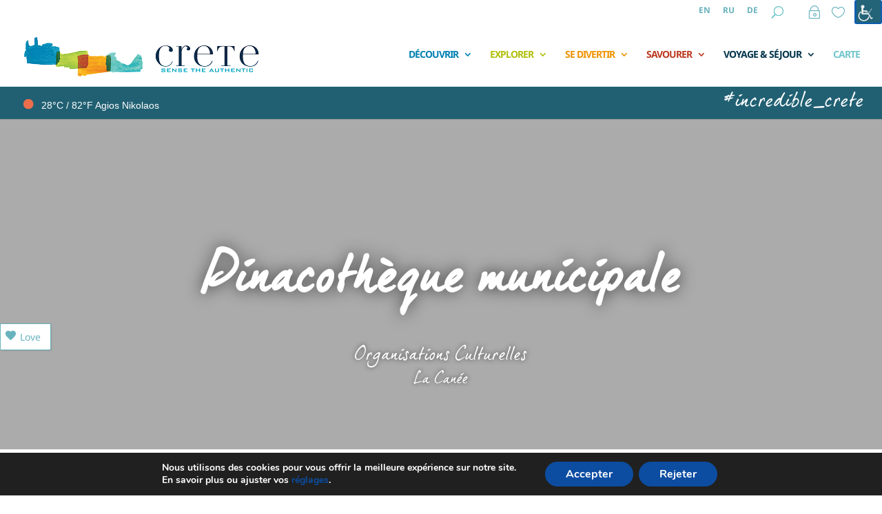

--- FILE ---
content_type: text/css
request_url: https://www.incrediblecrete.gr/wp-content/plugins/frontend-gallery-slider-for-advanced-custom-field/assets/css/fagsfacf-public-css.css?ver=1.4
body_size: 347
content:
.fagsfacf-gallery-slider{visibility: hidden; opacity:0;  transition:opacity 0.5s linear;  }
.fagsfacf-gallery-slider.slick-initialized { visibility: visible; opacity:1; }

.fagsfacf-gallery-carousel{visibility: hidden; opacity:0;  transition:opacity 0.5s linear;  }
.fagsfacf-gallery-carousel.slick-initialized { visibility: visible; opacity:1; }

.fagsfacf-gallery-slider button.slick-arrow, .fagsfacf-gallery-carousel button.slick-arrow { width:15px; cursor:pointer !important; height:26px; position:absolute; z-index:9; text-indent:-99999px;border:0px !important;padding:20px 15px !important; text-align:center; margin:0px !important; border-radius:0px !important}
.fagsfacf-gallery-slider button.slick-next, 
.fagsfacf-gallery-slider button.slick-next:hover,  
.fagsfacf-gallery-slider button.slick-next:focus,
.fagsfacf-gallery-carousel  button.slick-next, 
.fagsfacf-gallery-carousel  button.slick-next:hover,  
.fagsfacf-gallery-carousel  button.slick-next:focus{background:#009eed url(arrow-right.png) center center no-repeat !important; background-size:15px 26px !important;}
.fagsfacf-gallery-slider button.slick-prev, 
.fagsfacf-gallery-slider button.slick-prev:hover, 
.fagsfacf-gallery-slider button.slick-prev:focus,
.fagsfacf-gallery-carousel button.slick-prev, 
.fagsfacf-gallery-carousel button.slick-prev:hover, 
.fagsfacf-gallery-carousel button.slick-prev:focus{background:#009eed url(arrow-left.png) center center no-repeat !important;background-size:15px 26px !important;}

.fagsfacf-gallery-slider .slick-dots, .fagsfacf-gallery-carousel .slick-dots{padding:0 !important; margin:0 !important; position:absolute; bottom:-8px; text-align:center; width:100%}

.fagsfacf-gallery-slider .slick-dots li button, .fagsfacf-gallery-carousel .slick-dots li button{text-indent:-99999px;}
.fagsfacf-gallery-slider .slick-dots li, .fagsfacf-gallery-carousel .slick-dots li {list-style:none !important; display:inline-block !important; margin:0 2px !important; padding:0px !important; width:10px !important; height:10px !important; }
.fagsfacf-gallery-slider .slick-dots li button, .fagsfacf-gallery-carousel .slick-dots li button{background:#fff !important; margin:0px !important; cursor:pointer !important; padding:0px !important; border:1px solid #000; border-radius:50% !important; width:10px !important; height:10px !important;}
.fagsfacf-gallery-slider .slick-dots li button:focus, .fagsfacf-gallery-carousel .slick-dots li button:focus{outline:none !important}
.fagsfacf-gallery-slider .slick-dots li.slick-active button, .fagsfacf-gallery-carousel .slick-dots li.slick-active button{background:#444 !important;}


.fagsfacf-slider-conf, .fagsfacf-carousel-conf{display:none;}

.fagsfacf-gallery-carousel .slick-arrow{top:0; }
.fagsfacf-gallery-carousel button.slick-next{left:31px; right:auto !important}
.fagsfacf-gallery-carousel button.slick-prev{left:0px;}

.fagsfacf-gallery-slider .slick-arrow{top:47%; }
.fagsfacf-gallery-slider button.slick-next{right:0px;}
.fagsfacf-gallery-slider button.slick-prev{left:0px;}

.fagsfacf-gallery-slide-inner{position:relative}
.fagsfacf-gallery-caption{background:rgba(0,0,0,0.6); color:#fff; padding:15px 15px 40px 15px; text-align:center; position:absolute; bottom:0; left:0; right:0; font-size:16px;}

.fagsfacf-gallery-carousel .fagsfacf-gallery-caption{padding:15px !important}


--- FILE ---
content_type: text/css
request_url: https://www.incrediblecrete.gr/wp-content/plugins/social-login-woocommerce/assets/css/xoo-sl-style.css?ver=1.0
body_size: 431
content:
/** Icon Fonts **/
@font-face {
  font-family: 'Social-Login';
  src:  url('fonts/Social-Login.eot?2ismmd');
  src:  url('fonts/Social-Login.eot?2ismmd#iefix') format('embedded-opentype'),
    url('fonts/Social-Login.ttf?2ismmd') format('truetype'),
    url('fonts/Social-Login.woff?2ismmd') format('woff'),
    url('fonts/Social-Login.svg?2ismmd#Social-Login') format('svg');
  font-weight: normal;
  font-style: normal;
}

[class^="xoo-sl-icon-"], [class*=" xoo-sl-icon-"] {
  /* use !important to prevent issues with browser extensions that change fonts */
  font-family: 'Social-Login' !important;
  speak: none;
  font-style: normal;
  font-weight: normal;
  font-variant: normal;
  text-transform: none;
  line-height: 1;

  /* Better Font Rendering =========== */
  -webkit-font-smoothing: antialiased;
  -moz-osx-font-smoothing: grayscale;
}

.xoo-sl-icon-error:before {
  content: "\e900";
}
.xoo-sl-icon-check_circle:before {
  content: "\e90a";
}
.xoo-sl-icon-google:before {
  content: "\ea88";
}
.xoo-sl-icon-google-plus:before {
  content: "\ea8b";
}
.xoo-sl-icon-facebook2:before {
  content: "\ea91";
}

/* --- */

.xoo-sl-btns-container {
  padding: 10px 0;
}

.xoo-sl-social-btn{
  display: inline-block;
  padding: 10px 15px;
  z-index: 10;
  cursor: pointer;
  font-size: 15px;
  margin-right: 10px;
}

.xoo-sl-facebook-btn {
  background-color: #4267b2;
  color: #fff;  
}
.xoo-sl-google-btn{
  background-color: #dd4c40;
  color: #fff;
}

.xoo-sl-btn-icon{
  margin-right: 7px;
}

.xoo-sl-notice-container {
    position: fixed;
    left: 0;
    right: 0;
    top: 0;
    font-size: 20px;
    z-index: 99999999;
}

.xoo-sl-notice {
    padding: 10px 20px;
}

.xoo-sl-notice.xoo-sl-notice-success {
    color: #3c763d;
    background-color: #dff0d8;
    border-color: #d6e9c6;
}

span.xoo-sl-notice-icon {
    margin-right: 5px;
}

.xoo-sl-notice.xoo-sl-notice-error{
    color: #a94442;
    background-color: #f2dede;
    border-color: #ebccd1;
}

.xoo-sl-btns-container .xoo-sl-social-btn:last-of-type{
  margin-right: 0;
}

body.wp-core-ui .xoo-sl-btns-container {
    position: relative;
    margin-bottom: 15px;
}

form#loginform {
    position: relative;
}

--- FILE ---
content_type: text/javascript
request_url: https://www.incrediblecrete.gr/wp-content/plugins/popups-for-divi/scripts/front.min.js?ver=2.3.6
body_size: 19064
content:
var front=function(){"use strict";!function(e,t,i){var a=t.DiviArea=t.DiviArea||{},n=a.Utils=a.Utils||{},o=a.Debug=a.Debug||{},r=a.Hooks=a.Hooks||{},s=!1,l=null,d=null;function c(t,i,a){var n,o;for(Array.isArray(t)&&(t=e(t).map(e.fn.toArray)),t=e(t),i=i.split(/\s+/),n=0;n<t.length;n++)for(o=0;o<i.length;o++)a(t[n],i[o])}function p(e){var t=n.getOption("storageMethod").toString().toLowerCase();return"none"!==(t=(t=a.applyFilters("storage_method",t,e)).toString().toLowerCase().trim())&&"cookie"!==t&&"local"!==t&&(t="auto"),"auto"===t&&(t=window.localStorage?"local":"cookie"),t}n.getOption=function(e){var t=DiviAreaConfig[e],i=n.sanitizeHookName(e);return r.silent().applyFilters("get_option_"+i,t)},n.toBool=function(e,t){return void 0===t&&(t=!0),null==e?!!t:!0===e||!1===e?e:("string"==typeof e&&(e=e.toLowerCase()),0!==e&&"0"!==e&&"n"!==e[0]&&"f"!==e[0]&&"off"!==e&&(1===e||"1"===e||"y"===e[0]||"t"===e[0]||"on"===e||!!t))},n.toMilliseconds=function(e){var t,i=parseFloat(e,10),a=e.match(/m?s/);switch(a&&(a=a[0]),a){case"s":t=1e3*i;break;case"ms":t=i;break;default:t=0}return t},n.sanitizeHookName=function(e){return e.toLowerCase().replace(/-/g,"_").replace(/[^a-z0-9_]+/,"")},n.showOnViewport=function(i){var a=e(t).innerWidth();return!i||!!(a<768?Array.isArray(i)?i[2]:i.getData("onmobile"):a<981?Array.isArray(i)?i[1]:i.getData("ontablet"):Array.isArray(i)?i[0]:i.getData("ondesktop"))},n.isPosition=function(e,t){var i=e.offsetParent();return"HTML"!==i.prop("tagName")&&(t===i.css("position")||n.isPosition(i,t))},n.setLocalData=function(e,t,i){e=e.replace(/^_da_/,""),(!i||isNaN(i)||i<1)&&(i=525600);var o=n.sanitizeHookName(e),r=p(e);if(t=a.applyFilters("set_data",t,e),t=a.applyFilters("set_data_"+o,t,e),i=a.applyFilters("set_data_expire",i,e,t),i=a.applyFilters("set_data_expire_"+o,i,e,t),!(!1===t||i<=0))if("local"===r){var s=new Date;s=s.setMinutes(s.getMinutes()+i),localStorage.setItem("_da_"+e,s+":"+t)}else"cookie"===r&&n.setCookie("_da_"+e,t,i)},n.getLocalData=function(e){var t="",i=p(e=e.replace(/^_da_/,""));if("local"===i){var o=localStorage.getItem("_da_"+e);if(o){var r=o.split(":"),s=parseInt(r.shift()),l=r.join(":");s>new Date?t=l:localStorage.removeItem("_da_"+e)}}else"cookie"===i&&(t=n.getCookie("_da_"+e));var d=n.sanitizeHookName(e);return t=a.applyFilters("get_data",t,e),t=a.applyFilters("get_data_"+d,t,e)},n.setCookie=function(e,t,a){var n=escape(t);if(a){var o=new Date;o.setMinutes(o.getMinutes()+a),n+="; expires="+o.toUTCString()}i.cookie=e+"="+n+"; path=/"},n.getCookie=function(e){var t,a,n,o=i.cookie.split(";");for(t=0;t<o.length;t++)if(a=o[t].substr(0,o[t].indexOf("=")),n=o[t].substr(o[t].indexOf("=")+1),(a=a.replace(/^\s+|\s+$/g,""))===e)return unescape(n);return!1},n.getUrlParam=function(e){if(null===d){d={};var i=t.location.search.slice(1);if(i)for(var a=(i=i.split("#")[0]).split("&"),n=0;n<a.length;n++){var o=a[n].split("="),r=o[0],s=void 0===o[1]||o[1];if(r=r.toLowerCase(),"string"==typeof s&&(s=s.toLowerCase()),r.match(/\[(\d+)?\]$/)){var l=r.replace(/\[(\d+)?\]/,"");if(d[l]||(d[l]=[]),r.match(/\[\d+\]$/)){var c=/\[(\d+)\]/.exec(r)[1];d[l][c]=s}else d[l].push(s)}else d[r]?d[r]&&"string"==typeof d[r]?(d[r]=[d[r]],d[r].push(s)):d[r].push(s):d[r]=s}}return e?d[e]:Object.assign({},d)},n.getWindow=function(t){return e.isWindow(t)?t:9===t.nodeType&&(t.defaultView||t.parentWindow)},n.getClientRect=function(t){var i={top:0,left:0,width:0,height:0,bottom:0,right:0};if(0===t.length)return i;var a,o=(t=t[0]).ownerDocument,r=o.documentElement;if(!e.contains(r,t))return i;if(e.support.getBoundingClientRect){try{a=t.getBoundingClientRect()}catch(e){}if(!a)return i;if(a.right===a.left&&a.top===a.bottom)return i;var s=n.getWindow(o);i.top=a.top+(s.pageYOffset||r.scrollTop)-(r.clientTop||0),i.left=a.left+(s.pageXOffset||r.scrollLeft)-(r.clientLeft||0),i.width=a.right-a.left,i.height=a.bottom-a.top}else{if("none"===t.css("display"))return i;(i=t.offset()).width=t.outerWidth(),i.height=t.outerHeight()}return i.bottom=i.top+i.height,i.right=i.left+i.width,i},n.bindPassiveEvent=function(e,t,i){var a;a=!!s&&{passive:!1,capture:!1},c(e,t,(function(e,t){e.addEventListener(t,i,a)}))},n.unbindPassiveEvent=function(e,t,i){var a;a=!!s&&{passive:!1,capture:!1},c(e,t,(function(e,t){e.removeEventListener(t,i,a)}))},n.init=function(){var n,r={popupSelector:".et_pb_section.popup",fullHeightClass:"full-height",openPopupClass:"da-overlay-visible",overlayClass:"da-overlay",modalIndicatorClass:"is-modal",blockingIndicatorClass:"is-blocking",exitIndicatorClass:"on-exit",hoverTriggerClass:"on-hover",clickTriggerClass:"on-click",activePopupClass:"is-open",noCloseClass:"no-close",altCloseClass:"close-alt",notMobileClass:"not-mobile",notTabletClass:"not-tablet",notDesktopClass:"not-desktop",withCloseClass:"with-close",withLoaderClass:"with-loader",singletonClass:"single",darkModeClass:"dark",noShadowClass:"with-shadow",closeButtonClass:"da-close",popupWrapperClass:"area-outer-wrap",defaultShowCloseButton:!0,idAttrib:"data-popup",triggerClassPrefix:"show-popup-",baseContext:"body",triggerCloseClass:"close",zIndex:1e6,onExitDelay:2e3,animateSpeed:300,debug:!1,debugVerbose:!1,storageMethod:"auto",initializeOnEvent:"et_pb_after_init_modules"},l="";if(function(){try{var e={get passive(){return s=!0,!1}};t.addEventListener("test",null,e),t.removeEventListener("test",null,e)}catch(e){s=!1}}(),e.support.getBoundingClientRect="getBoundingClientRect"in i.documentElement,(n=t.DiviAreaConfig)&&"object"==typeof n||(n=r),t.DiviPopupData)for(l in DiviPopupData)DiviPopupData.hasOwnProperty(l)&&(n[l]=DiviPopupData[l]);for(l in r)void 0===n[l]&&(n[l]=r[l]);for(l in n)n.hasOwnProperty(l)&&n[l].replace&&(n[l]=n[l].replace(/^[\s\xA0]+|[\s\xA0]+$/g,""));n.zIndex=parseInt(n.zIndex.toString())||r.zIndex,n.onExitDelay=parseInt(n.onExitDelay.toString())||r.onExitDelay,n.animateSpeed=parseInt(n.animateSpeed.toString())||r.animateSpeed,n.debug=!!n.debug,n.defaultShowCloseButton=!!n.defaultShowCloseButton,(!n.triggerClassPrefix||n.triggerClassPrefix.length<3)&&(n.triggerClassPrefix=!1),"body"===n.baseContext&&(1===e("#et_builder_outer_content").length?(n.baseContext="#et_builder_outer_content",o.info("🎚 Divi plugin detected.","Inject Areas into #et_builder_outer_content")):1===e("body.et_divi_theme #page-container").length?(n.baseContext="#page-container",o.info("🎚 Divi theme detected.","Inject Areas into #page-container")):1===e(".et-db #et-boc").length&&(n.baseContext=".et-db #et-boc",o.info("🎚 Divi theme detected.","Inject Areas into #et-boc"))),"body"===n.baseContext||e(n.baseContext).length||(n.baseContext="body",o.info("🎚 Invalid baseContext given.","Inject Areas into body instead.")),t.DiviAreaConfig=t.DiviPopupData=a.applyFilters("init_options",n)},n.initErrorLogging=function(e){var i=function(e,t,i){if(!e[t]||!e[t].__dm_orig__){var a=e[t],n=void 0;for(var o in e[t]=function(){var e=!1;try{e=i.apply(this,arguments)}finally{!e&&a&&(n=a.apply(this,arguments))}return n},a)a.hasOwnProperty(o)&&(e[t][o]=a[o]);e[t].__dm_orig__=a}},n=function(){var e=arguments,i=!1;if(arguments[0]&&"[DiviAreas]"===arguments[0])return!1;for(var n=0;n<arguments.length;n++)if("object"==typeof e[n]&&e[n]&&e[n].message&&e[n].stack){i=e[n];break}if(i){var o=[],r=i.stack.toString().split("\n");if(o.push("divimode.com Anonymized Error Report"),o.push("-".repeat(30)),o.push(i.name),i.message?o.push(i.message):o.push("-"),o.push(""),r&&r.length>1)for(var s=0;s<r.length;s++){var l=r[s];if(l.match(/(\/wp-includes\/|\/jquery\.js)/))break;l.match(/\.js/)&&(l=(l=(l=l.replace(/^\s+|\s+$/g,"")).replace(/https?:.*?\/wp-content/g,"")).replace(/\.js\?[\w=&_\-\.]*/g,".js"),o.push(l))}if(a.info&&(o.push(""),o.push("js api:"+a.info)),t.DiviAreaConfig&&DiviAreaConfig.sys&&DiviAreaConfig.sys.plugin)for(var d in o.push(""),DiviAreaConfig.sys)try{o.push(d+": "+DiviAreaConfig.sys[d])}catch(e){}o.push("-".repeat(30));var c=console.error.__dm_orig__||console.error;return console.log(""),c("✋ "+o.join("\n| ")),console.log(""),!0}return!1};i(e,"onerror",n),i(e.console,"error",n)},n.toPixel=function(e,a,n){if(l||((l={}).PPI=void 0,l.getPPI=function(){return l.PPI=l.PPI||l.getSizeBrutal("in",i.body),l.PPI},l.parseUnit=function(e){var t=[0,""];return e=String(e),t[0]=parseFloat(e,10),t[1]=e.match(/[\d.\-\+]*\s*(.*)/)[1]||"",t},l.getPropertyInPx=function(e,t){var i=l.parseUnit(getComputedStyle(e).getPropertyValue(t));return i[0]*l.conversionFactor(i[1],e)},l.getSizeBrutal=function(e,t){var a=i.createElement("div");a.style.height="128"+e,t.appendChild(a);var n=l.getPropertyInPx(a,"height")/128;return t.removeChild(a),n},l.conversionFactor=function(e,a){switch(e=(e+""||"px").trim().toLowerCase()){case"%":return a.clientHeight/100;case"ch":case"ex":return l.getSizeBrutal(e,a);case"em":return l.getPropertyInPx(a,"font-size");case"rem":return l.getPropertyInPx(i.body,"font-size");case"vw":return t.innerWidth/100;case"vh":return t.innerHeight/100;case"vmin":return Math.min(t.innerWidth,t.innerHeight)/100;case"vmax":return Math.max(t.innerWidth,t.innerHeight)/100;case"in":return l.getPPI();case"cm":return l.getPPI()/2.54;case"mm":return l.getPPI()/25.4;case"pt":return l.getPPI()/72;case"pc":return l.getPPI()/6;case"px":return 1}return 0}),!e)return 0;if((n=n||i.body)!==t&&n!==i||(n=i.body),!isNaN(e)){if(a){var o=l.conversionFactor(a,n);return"number"==typeof o?e*o:0}return e}return 0},n.getStyleDef=function(e,t,i){var r,s,l="",d=!1,c=[],p=[],u="StyleDef "+t;if(o.profile(u,{el:e}),r=window.innerWidth<=980?window.innerWidth>767?"tablet":"phone":"desktop","string"==typeof e){var f=e.split(" "),h=a.getArea(f.shift());if(!h)return o.profile(u,!1),"";e=h.get(f.join(" "))[0]}if(e&&e instanceof jQuery&&(e=e.get(0)),!e||window.HTMLElement&&!e instanceof HTMLElement)return o.profile(u,!1),"";if(e.style&&""!==e.style[t])return o.profile(u,"Use inline style"),o.profile(u,!1),e.style[t];if(e._DAStyles||(e._DAStyles={}),!e._DAStyles[r])for(e._DAStyles[r]=[],o.profile(u,'Before "_getRelevantRules()"'),function(e){var t,i,a;for(s=0;s<document.styleSheets.length;s++)for(m(document.styleSheets[s]);t=c.shift();)if(t.styleSheet)m(t.styleSheet);else if(t.media)m(t);else if(t.selectorText)for(a=t.selectorText.split(","),i=0;i<a.length;i++)if(a[i]&&!(a[i].indexOf(":")>0)){try{if(!e.matches(a[i]))continue}catch(e){o.error("Invalid CSS rule",a[i]);continue}p.push(t);break}}(e),o.profile(u,'After "_getRelevantRules()"'),s=p.length-1;s>=0;s--)e._DAStyles[r].push({selectorText:p[s].selectorText,style:p[s].style});for(o.profile(u,"Start to evaluate relevant rules"),s=0;s<e._DAStyles[r].length;s++){var g=e._DAStyles[r][s];if((!i||!i.length||-1===i.indexOf(g.selectorText))&&""!==g.style[t]){var v=n.getCssSpecificity(g.selectorText,g.style[t]);n.compareCssSpecificity(v,d)>0&&(d=v,l=g.style[t])}}return o.profile(u,!1),l;function m(e){try{var t=e.media&&e.media.mediaText;if(e.disabled||t&&!window.matchMedia(t).matches)return;Array.prototype.unshift.apply(c,function(e){if(null==e)return[];try{return"function"==typeof Array.from?Array.from(e):[].slice.call(e)}catch(e){return[]}}(e.cssRules))}catch(e){}}},n.getCssSpecificity=function(e,t){var i=e.split(",");if(i.length>1){for(var a,o=[],r=0;r<i.length;r++)a=n.getCssSpecificity(i[r]),n.compareCssSpecificity(a,o)>0&&(o=a);return o}var s,l=e,d={a:0,b:0,c:0};function c(e,t){var i,a,n,o,r;if(e.test(l))for(a=0,n=(i=l.match(e)).length;a<n;a+=1)d[t]+=1,o=i[a],l.indexOf(o),r=o.length,l=l.replace(o,Array(r+1).join(" "))}function p(e){var t,i,a,n;if(e.test(l))for(i=0,a=(t=l.match(e)).length;i<a;i+=1)n=t[i],l=l.replace(n,Array(n.length+1).join("A"))}s="string"==typeof t&&t.indexOf("!important")>0;p(/\\[0-9A-Fa-f]{6}\s?/g),p(/\\[0-9A-Fa-f]{1,5}\s/g),p(/\\./g);var u=/{[^]*/gm;if(u.test(l))for(var f=l.match(u),h=0,g=f.length;h<g;h+=1)l=l.replace(f[h],Array(f[h].length+1).join(" "));return c(/(\[[^\]]+\])/g,"b"),c(/(#[^#\s\+>~\.\[:\)]+)/g,"a"),c(/(\.[^\s\+>~\.\[:\)]+)/g,"b"),c(/(::[^\s\+>~\.\[:]+|:first-line|:first-letter|:before|:after)/gi,"c"),c(/(:(?!not|global|local)[\w-]+\([^\)]*\))/gi,"b"),c(/(:(?!not|global|local)[^\s\+>~\.\[:]+)/g,"b"),l=(l=(l=(l=(l=(l=l.replace(/[\*\s\+>~]/g," ")).replace(/[#\.]/g," ")).replace(/:not/g,"    ")).replace(/:local/g,"      ")).replace(/:global/g,"       ")).replace(/[\(\)]/g," "),c(/([^\s\+>~\.\[:]+)/g,"c"),[s?1:0,d.a,d.b,d.c]},n.compareCssSpecificity=function(e,t){for(var i=0;i<4;i+=1){var a=parseInt(isNaN(e[i])?0:e[i]),n=parseInt(isNaN(t[i])?0:t[i]);if(a<n)return-1;if(a>n)return 1}return 0}}(jQuery,window,document),window.DiviAreaItem=function(e,t){var i,a,n,o,r,s,l,d=jQuery,c=DiviArea.Core,p=DiviArea.Utils,u=DiviArea.Debug,f=this,h=window.ResizeObserver||window.WebKitResizeObserver,g=d(e),v={},m={hideclose:!1,showclose:!0,notmobile:!1,onmobile:!0,nottablet:!1,ontablet:!0,notdesktop:!1,ondesktop:!0,closealt:!1,notmodal:!0,ismodal:!1,notblocking:!1,isblocking:!1,triggerexit:!1,shadow:!0,noshadow:!1,darkmode:!1,singleton:!1,static:!1,withloader:!1,pushcontent:!1},b={hideclose:"showclose",notdesktop:"ondesktop",notmobile:"onmobile",notmodal:"ismodal",notblocking:"isblocking",nottablet:"ontablet",shadow:"noshadow",dynamic:"static"},y=null,A=null,_=0,w=null,D=null,C=null,k={};function x(){for(var e in i=g.attr("id"),a=p.sanitizeHookName(i),n=z(t),o=g.closest(document.documentElement).length,r=o&&g[0].getClientRects().length,s={},l=!1,u.debug("Area Type",f.theType()),u.debug("Area ID",f.theId()),u.debug("Area Hook",f.theKey()),E(g),f.setData("zIndex",0),f.setData("container",d("body")),f.setData("hasShowAnim",!0),f.setData("position","center-center"),f.setData("positionV","center"),f.setData("positionH","center"),f.setData("overflow","clip"),f.setData("size","auto"),f.setData("animationSpeedIn",p.getOption("animateSpeed")),f.setData("animationSpeedOut",p.getOption("animateSpeed")),m)void 0!==g.data("da-"+e)?(f.setData(p.toBool(g.data("da-"+e))),g.removeAttr("data-da-"+e)):void 0!==g.data(e)?(f.setData(p.toBool(g.data(e))),g.removeAttr("data-"+e)):f.setData(e,m[e]);var c={};for(var v in c[p.getOption("notMobileClass")]=["onmobile",!1],c[p.getOption("notTabletClass")]=["ontablet",!1],c[p.getOption("notDesktopClass")]=["ondesktop",!1],c[p.getOption("noCloseClass")]=["showclose",!1],c[p.getOption("withCloseClass")]=["showclose",!0],c[p.getOption("altCloseClass")]=["closealt",!0],c[p.getOption("modalIndicatorClass")]=["ismodal",!0],c[p.getOption("blockingIndicatorClass")]=["isblocking",!0],c[p.getOption("exitIndicatorClass")]=["triggerexit",!0],c[p.getOption("noShadowClass")]=["noshadow",!0],c[p.getOption("darkModeClass")]=["darkmode",!0],c[p.getOption("singletonClass")]=["singleton",!0],c[p.getOption("withLoaderClass")]=["withloader",!0],c)if(g.hasClass(v)){var b=c[v];f.setData(b[0],b[1]),g.removeClass(v)}DiviArea.UI.initializeAreaAnimation(f),S(),H(),I(),h&&(w=new h((function(){var e=g[0].scrollHeight-g[0].clientHeight;e>0&&e-g[0].scrollTop<1&&(g[0].scrollTop-=1),s.width=0,s.height=0,s.contentWidth=0,s.contentHeight=0,j("resize",V)}),{box:"border-box"}),D=new h((function(){s.wrapperWidth=0,s.wrapperHeight=0,j("resize",V)}),{box:"border-box"})),g.on("resize",(function(){return j("resize",V)})),y.on("resize",(function(){return j("resize",V)}))}function I(){g.attr("data-da-area",i),y.attr("data-da-area",i),y.attr("data-da-registered",1),y.attr("data-da-type",f.theType()),y.attr("data-da-close-btn",f.getData("showclose")?"yes":"no"),y.attr("data-da-close-bg",f.getData("closeAlt")?"none":"solid"),y.attr("data-da-loader",f.getData("withLoader")?"yes":"no"),y.attr("data-da-shadow",f.getData("shadow")?"yes":"no"),y.attr("data-da-color",f.getData("darkMode")?"dark":"light"),y.attr("data-da-overflow",f.getData("overflow")),y.attr("data-da-size",f.getData("size"));var e=f.getData("wrapClasses");e&&y.addClass(e),j("position",f.setPosition),f.doAction("refresh_area")}function O(){if(f.isVisible()){g.find("."+p.getOption("closeButtonClass")).off(".da");var e=function(e,t){return u.debug("Click on",t,"close-button"),f.doAction("close_area",f,t),e.preventDefault(),!1};y.find("div ."+p.getOption("triggerCloseClass")).off(".da").on("click.da",(function(t){return e(t,"custom")})),A.find("a").off(".da").on("click.da",(function(t){return e(t,"default")})),d(window).on("resize",N),f.addAction("close_area",F)}else y.find("div ."+p.getOption("triggerCloseClass")).off(".da"),A.find("a").off(".da"),d(window).off("resize",N),f.removeAction("close_area")}function P(e){f.isVisible()?f.getData("hasShowAnim")?(u.info("✨ Animate the area (show)",f.theId()),DiviArea.UI.animateArea(f,"show",(function(){return function(e){f.getData("showclose")&&(u.debug("Show the default close button"),A.show()),e()}(e)}))):e():f.getData("hasShowAnim")?(A.hide(),u.info("✨ Animate the area (hide)",f.theId()),DiviArea.UI.animateArea(f,"hide",e)):e()}function H(){if(!A){var e=p.getOption("closeButtonClass"),t=e+"-wrap";A=d("<span>").addClass(t).appendTo(y),d("<a>").attr("href","#close").addClass(e).html("&times;").appendTo(A),A.hide(),f.doAction("area_close_button",A,f)}}function S(){if(!y){var e=p.getOption("popupWrapperClass");(y=g.parent()).hasClass(e)||(g.wrap("<div>"),(y=g.parent()).addClass(e)),y.detach().appendTo("body"),E(y),f.doAction("area_wrap",y,f)}}function T(){var e=this;_&&clearTimeout(_),_=setTimeout((function(){_=0,e.inDom()&&I()}),20)}function z(e){return e.toLowerCase().trim().replace(/-/,"")}function F(e,t){var i=this,a=!1;if(a=i.applyFilters("ignore_close_area",a,i,t))return u.debug("Ignored, manually cancelled in filter"),!0;DiviArea.hide(i)}function N(){s.windowWidth=0,s.windowHeight=0,s.wrapperWidth=0,s.wrapperHeight=0,j("resize",V)}function V(){if(f.isVisible()){var e=f.getSize(),t=[e.width,e.height,e.contentWidth,e.contentHeight,e.windowWidth,e.windowHeight].join("-");if(v._resizeState!==t){if(v._resizeState=t,A.css({width:e.width,height:e.height}),(f.isType("popup")||f.isType("flyin"))&&"show"!==f.getData("overflow")&&"full-height"!==f.getData("size")&&"full-screen"!==f.getData("size")){var i="auto"===f.getData("size")?20:0;if(y.attr("data-da-size-full-height"))e.windowHeight-e.contentHeight>=i&&(y.removeAttr("data-da-size-full-height"),y.removeClass(p.getOption("fullHeightClass")));else e.windowHeight-e.contentHeight<i&&(y.attr("data-da-size-full-height",1),y.addClass(p.getOption("fullHeightClass")))}j("position",f.setPosition)}}}function M(e,t){var i,a="";if(t||""===(a=p.getStyleDef(y[0],e))&&(a=p.getStyleDef(g[0],e)),""===a){var n=y.find(".et_pb_section");for(i=0;i<n.length&&!a;i++)a=p.getStyleDef(n[i],e,['[class*="et_pb_section_dap_"]'])}return a}function W(){var e=M("width",!1),t=M("max-width",!0);e&&"auto"!==e||(f.isType("popup")||y.css("width","100%"),g.css("width","100%")),t&&g.css("max-width",t)}function j(e,t){var i=this;k[e]||(k[e]=window.setTimeout((function(){k[e]=!1,t.apply(i)}),4))}function E(e){e.data("isArea",!0),e.data("area",f),e.data("areaConfig",v),e.getArea=function(){return f},e[0].DiviAreaItem=f,e[0].DiviAreaConfig=v}function L(){}this.theId=function(){return"#"+i},this.theKey=function(){return a},this.hasId=function(e){e=e.replace(/^#/,"",e);var t=DiviArea.Data.getRealId(e);return t||(t=DiviArea.Data.getRealId("divi-area-"+e)),!(!t||t!==this.theId())},this.theType=function(){return n},this.isType=function(e){if(!e)return!0;if("string"!=typeof e)throw new Error("DiviAreaItem.isType() expects a string parameter. Given value is a "+typeof e);if((e=z(e))===n)return!0;if("any"===e||"all"===e)return!0;for(var t=0===e.indexOf("not:"),i=e.replace(/^not:\s*/,"").split(/\s*,\s*/),a=0;a<i.length;a++)if(i[a]===n)return!t;return t},this.show=function(){DiviArea.show(this)},this.hide=function(){DiviArea.hide(this)},this.get=function(e){return e?d(e,g):g},this.getWrap=function(){return y},this.getCloseButton=function(){return A},this.focus=function(){var e=p.getOption("activePopupClass");c.activateContainer(g),f.hasClass(e)||(f.addClass(e),f.doAction("focus_area"))},this.blur=function(){var e=p.getOption("activePopupClass");c.deactivateContainer(g),f.hasClass(e)&&(f.removeClass(e),f.doAction("blur_area"))},this.attach=function(){if(T(),f.isPrepared(!0)||(r=!1),f.inDom()&&f.isVisible())return f;o=!0;var e=f.findHook();return g.hide(),e?("replace"===e.position&&!0===e.target.data("isArea")?(e.target.blur(),e.target.data("area").detach(!1),e=f.findHook()):"before"===e.position&&(e.target=e.target.prev()),e.target.after(y.detach()),y.attr("data-inline-pos",e.position),"replace"===e.position&&(C=e.target.detach())):y.detach().appendTo(f.getData("container")),y.closest("#et-boc").length||(y.wrap('<div id="et-boc" class="dynamic">'),y.wrap('<div class="et-l dynamic">')),j("position",f.setPosition),f.setVisible(!0,(function(){if(u.debug("Prepare Size-Observer and position the Area"),w){var e=p.getOption("closeButtonClass")+"-wrap";g.children().each((function(t,i){-1===i.className.indexOf(e)&&w.observe(i)})),w.observe(g[0]),D.observe(y[0])}j("position",f.setPosition),u.debug("Area.attach() is completed for Area",f.theId())})),f},this.detach=function(e){if(void 0===e&&(e=!0),f.isPrepared()&&!f.inDom())return f;return f.isPrepared(!0)||(r=!0),w&&w.disconnect(),D&&D.disconnect(),f.setVisible(!1,(function(){u.debug("Remove Area from DOM",f.theId());var e=y.parent();C&&(y.after(C),C=null),g.hide(),y.detach(),y.removeAttr("data-inline-pos"),e.hasClass("dynamic")&&!e.children().length&&e.parent().remove(),u.debug("Area.detach() is completed for Area",f.theId())}),e),f},this.findHook=function(){var e='[data-area-hook="'+f.getData("hookid")+'"]',t=d(e);return!!t.length&&{position:t.data("area-place"),target:t.nextAll(':not([data-area-hook]):not([data-inline-pos="before"]):not([data-inline-pos="after"])').first()}},this.setVisible=function(e,t,a){if(void 0===a&&(a=!0),e=!!e,f.isPrepared()&&f.isVisible()===e)return f;"function"!=typeof t&&(t=L),r=e;var n=e?"Show":"Hide";return O(),a&&f.isPrepared()?(u.debug(n+" the prepared Area: Trigger animation",i),P(t)):(u.debug(n+" the Area without animation",i),t()),f.isVisible()?(W(),f.doAction("show_area")):f.doAction("hide_area"),f},this.setPosition=function(){var e={},t={};if(!f.isVisible()||!f.inDom())return f;if(f.getData("maxheight")&&(e.overflow="auto",e.maxHeight="100%",t.maxHeight=f.getData("maxheight")),f.getData("maxwidth")&&(e.maxWidth="100%",t.maxWidth=f.getData("maxwidth")),t.zIndex=f.getData("zindex"),f.doAction("resize_area"),f.isType("inline")||f.isType("hover"))y.removeAttr("data-da-position"),y.removeAttr("data-da-position-h"),y.removeAttr("data-da-position-v");else{var i=f.getData("positionh"),a=f.getData("positionv"),n=f.getData("size"),o=f.getSize(),r={minX:0,minY:0,maxX:o.windowWidth,maxY:o.windowHeight};if(y.attr("data-da-position",f.getData("position")),y.attr("data-da-position-h",i),y.attr("data-da-position-v",a),f.isType("flyin")&&(r.minY=parseInt(d("html").css("margin-top"))),f.doAction("position_boundary",r,f),r.minX>r.maxX){var s=r.maxX;r.maxX=r.minX,r.minX=s}if(r.minY>r.maxY){var l=r.maxY;r.maxY=r.minY,r.minY=l}if("full-width"===n||"full-screen"===n)t.left=r.minX,t.right=r.maxX,t.width="auto";else switch(i){case"left":t.left=r.minX;break;case"right":t.right=parseInt(o.windowWidth-r.maxX);break;case"center":t.left=parseInt(r.minX+(r.maxX-r.minX-o.wrapperWidth)/2)}if("full-height"===n||"full-screen"===n)t.top=r.minY,t.bottom=r.maxY,t.height="auto";else if(!y.attr("data-da-size-full-height"))switch(a){case"top":t.top=r.minY;break;case"bottom":t.bottom=parseInt(o.windowHeight-r.maxY);break;case"center":t.top=parseInt(r.minY+(r.maxY-r.minY-o.wrapperHeight)/2)}f.doAction("position_area",t,e,f)}return g.css(e),y.css(t),f},this.setTriggerEvent=function(t){var i=!1;return t&&(f.setData("event",t),t.currentTarget?i=t.currentTarget:t instanceof jQuery?i=t.first():window.HTMLElement&&e instanceof window.HTMLElement&&(i=d(t))),f.setData("attachto",i),u.debug("Attached to element:",i||"(none)"),f},this.isVisible=function(){return r},this.inDom=function(){return o},this.isPrepared=function(e){void 0===e&&(e=!1);var t=l;return!l&&e&&(o=!0,l=!0),t},this.getSize=function(){var e=f.isVisible();if(s&&void 0!==s.width||(s={}),s.width||(s.width=e?g[0].clientWidth:0),s.height||(s.height=e?g[0].clientHeight:0),s.contentWidth||(s.contentWidth=e?g[0].scrollWidth:0),!s.contentHeight&&(s.contentHeight=0,e))if(g.hasClass("et_pb_section")){var t=window.getComputedStyle(g[0]);s.contentHeight+=parseInt(t["border-top-width"]),s.contentHeight+=parseInt(t["padding-top"]),s.contentHeight+=parseInt(t["padding-bottom"]),s.contentHeight+=parseInt(t["border-bottom-width"]),g.children().each((function(){s.contentHeight+=this.offsetHeight}))}else s.contentHeight=g[0].scrollHeight;return s.wrapperWidth||(s.wrapperWidth=e?y[0].offsetWidth:0),s.wrapperHeight||(s.wrapperHeight=e?y[0].offsetHeight:0),s.windowWidth||(s.windowWidth=window.innerWidth),s.windowHeight||(s.windowHeight=window.innerHeight),s},this.getData=function(e){var t;return e?(e=e.toLowerCase().replace(/[^a-z0-9]/,""),b.hasOwnProperty(e)?(e=b[e],t=!v[e]):t=v[e]):t=Object.keys(v).filter((function(e){return"string"==typeof e&&"_"!==e[0]})).reduce((function(e,t){return e[t]=v[t],e}),{}),t},this.setData=function(e,t){if(void 0===t)return this;if(e=e.toLowerCase().replace(/[^a-z0-9]/,""),m.hasOwnProperty(e))t=p.toBool(t,m[e]),b.hasOwnProperty(e)&&(e=b[e],t=!t);else switch(e){case"fixzindex":case"zindex":t=parseInt(t);break;case"closedelay":t=parseFloat(t);break;case"position":-1!==t.indexOf("top")?v.positionv="top":-1!==t.indexOf("bottom")?v.positionv="bottom":v.positionv="center",-1!==t.indexOf("left")?v.positionh="left":-1!==t.indexOf("right")?v.positionh="right":v.positionh="center",t=v.positionv+"-"+v.positionh;break;case"positionh":if("left"!==t&&"right"!==t&&"center"!==t)return f;break;case"positionv":if("top"!==t&&"bottom"!==t&&"center"!==t)return f;break;case"container":(t=d(t).first()).length||(t=d("body"));break;case"attachto":t=d(t).first()}switch(v[e]=t,e){case"positionh":case"positionv":v.position=v.positionv+"-"+v.positionh}return T(),f},this.doAction=function(e){for(var t=[],i=arguments.length-1;i-- >0;)t[i]=arguments[i+1];t.length||(t=[f]),DiviArea.doAction.apply(DiviArea,[[e,e+"_"+f.theKey()]].concat(t))},this.applyFilters=function(e,t){for(var i=[],a=arguments.length-2;a-- >0;)i[a]=arguments[a+2];return i.length||(i=[f]),DiviArea.applyFilters.apply(DiviArea,[[e,e+"_"+f.theKey()],t].concat(i))},this.addFilter=function(e,t,i,a){DiviArea.addFilter(e+"_"+f.theKey(),t,i,a)},this.addAction=function(e,t,i,a){DiviArea.addAction(e+"_"+f.theKey(),t,i,a)},this.removeFilter=function(e,t){DiviArea.removeFilter(e+"_"+f.theKey(),t)},this.removeAction=function(e,t){DiviArea.removeAction(e+"_"+f.theKey(),t)},this.addActionOnce=function(e,t,i,a){DiviArea.addActionOnce(e+"_"+f.theKey(),t,i,a)},this.hasClass=g.hasClass.bind(g),this.addClass=g.addClass.bind(g),this.removeClass=g.removeClass.bind(g),this.attr=g.attr.bind(g),this.removeAttr=g.removeAttr.bind(g),this.find=g.find.bind(g),this.css=g.css.bind(g),function(e){for(var t in x=x.bind(e),I=I.bind(e),O=O.bind(e),P=P.bind(e),T=T.bind(e),S=S.bind(e),H=H.bind(e),F=F.bind(e),N=N.bind(e),V=V.bind(e),M=M.bind(e),W=W.bind(e),j=j.bind(e),E=E.bind(e),e)e.hasOwnProperty(t)&&"function"==typeof e[t]&&(e[t]=e[t].bind(e))}(f),x()};var e,t,i,a,n,o,r,s={isPro:!1,version:"2.3.6",lib:"DiviPopup",app:"Popups for Divi",_notice:"You can disable the debug output by disabling WP_DEBUG"};e=jQuery,t=window.DiviArea||{},i=t.Core=t.Core||{},a=t.Utils=t.Utils||{},n=t.Debug=t.Debug||{},o=t.Data=t.Data||{},r=0,t.init=function(){var e=s;for(var o in e)e.hasOwnProperty(o)&&!this.hasOwnProperty(o)&&"_"!==o[0]&&(this[o]=e[o]);this.info=this.lib+"-"+this.version,this.loaded=!0,n.info("🚀 Initialize "+this.app,"- JS API:",this.info),n.info("ℹ️",e._notice),n.debug("Details about the Debug Mode","https://divimode.com/knowledge-base/debug-options/"),a.init(),t.UI.init(),i.smartInit()},t.markClosed=function(e,i){var o=t.getArea(e);o&&(e=o.theId()),e=e.replace(/^#/,""),a.getOption("debug")&&n.info("📌 Mark Area as closed for "+i+" minutes:",e),a.setLocalData(e,"1",i)},t.isClosed=function(e){var i=t.getArea(e);i&&(e=i.theId()),e=e.replace(/^#/,"");var r=a.getLocalData(e);if(a.getOption("debug")){var s=o.sanitizeId(e);"1"===r?n.info("📌 Area is still closed:",s):n.info("📌 Area is not closed:",s)}return"1"===r},t.register=function(a,s,l,d){var c;if(void 0===s&&(s={}),void 0===l&&(l=!1),"string"!=typeof a||e(a).length||(a=o.sanitizeId(a)),a&&(c=e(a)),!c||1!==c.length)return n.error("Cannot find the Area element:",a),!1;var p=t.getArea(a);if(p)return p;if("string"!=typeof a&&((a=c.attr("id"))&&!t.getArea(a)||(a=c.data("id")),a&&!t.getArea(a)||(a="dynamic-area-"+ ++r),c.attr("id",a)),c.length&&s.selector&&(c=c.filter(s.selector),delete s.selector),!c.length)return n.error("Cannot find the Area element:",a),!1;if(c.length>1)return n.error("Multiple matching elements found, but require exactly one:",a,c),!1;if("function"!=typeof l||d||(d=l,l=!1),!l){if(c.data("da-type"))l=c.data("da-type"),c.removeAttr("data-da-type");else if(c.data("type"))l=c.data("type"),c.removeAttr("data-type");else for(var u=c[0].className.split(/\s+/),f=0;f<u.length;f++)if(0===u[f].indexOf("divi-area-type-")){l=u[f].replace("divi-area-type-",""),c.removeClass(u[f]);break}if(!l)return n.error("Cannot determine the type for this Area",a,c),!1}if(n.group("Register Area | "+l+" | "+a),s.areaHook&&s.hookId&&"inline"===l){var h=e(s.areaHook).first();if(h.length){var g=e("<span>");g.attr("data-area-hook",s.hookId),g.attr("data-area-place",s.areaPlace),h.before(g)}else n.error("Inline hook not found:",s.areaHook)}var v=o.createArea(c,l,a);return s.alternateid?o.addAltId(v.theId(),s.alternateid):s.alternateId?o.addAltId(v.theId(),s.alternateId):s.ids&&o.addAltId(v.theId(),s.ids),delete s.alternateid,delete s.alternateId,delete s.ids,Object.keys(s).forEach((function(e){v.setData(e,s[e])})),v.setData("wrapClasses","et-l entry-content"),v.setData("container",i.getContext()),v.applyFilters("pre_init_area",!1)||(v.isType("inline")&&v.getData("static")?(i.initContainer(v),t.show(a,"static")):v.detach()),n.info("➕ Registered new area:",a,"("+l+")"),n.group(),"function"==typeof d&&d(v),v.doAction("init_area"),v},t.show=function(e,o){if(!e)return!1;var r=t.getArea(e);return r?a.showOnViewport(r)?(n.group("Show area",r.theId()),r.setData("hasShowAnim",!r.isVisible()),r.setTriggerEvent(o),r.isType("hover")&&i.setupHoverArea(r),i.attachArea(r),i.reOrderAreas(),n.group(),!0):(n.debug("Do not trigger area on this device:",r.theId()),!1):(n.error("Could not find an area with the ID:",e),!1)},t.hide=function(e){var t=o.getVisibleArea(e);t&&(t.setData("hasShowAnim",!0),t.setData("event",void 0),n.debug("Close area and unlink event handlers:",t.theId()),i.detachArea(t)),i.reOrderAreas()},function(e,t,i){var a=t.DiviArea||{},n=a.Core=a.Core||{},o=a.Utils=a.Utils||{},r=a.Debug=a.Debug||{},s=t.ResizeObserver||t.WebKitResizeObserver,l=null,d=!1,c=!1,p=e("body");function u(e,t){n.isArea(e)||(e=a.Data.getVisibleArea())&&(r.debug("Close the top-most area"),e.doAction("close_area",e,"default"))}function f(e){if(27===e.keyCode)return function(){r.info("⚡️ ESC-key pressed");var e=!1,t=a.Data.getVisibleArea(null,"popup");return t?(e=t.getData("isblocking"),(e=a.applyFilters("ignore_esc_key",e))?(r.debug("Ignored, manually cancelled in filter"),!0):(r.debug("Close top-most popup"),a.doAction("close_area",null,"esc"),!1)):(r.debug("Ignored, no popup is visible"),!0)}()}function h(){var e,t=["popup","flyin","inline"];function i(t,i){e||t.getData("triggerexit")&&(a.isClosed(i)?t.setData("triggerexit",!1):a.show(i,"exit")&&(t.setData("triggerexit",!1),e=!0))}for(var n in t)e=!1,a.Data.loopAllAreas(i,t[n])}function g(e,t){var i=[];if(t.isType("popup")&&"show"===e&&t.getData("singleton")&&(a.Data.loopVisibleAreas("popup",(function(e){e.theId()!==t.theId()&&i.push(e.theId())})),r.debug("Singleton Popup detected. Close all open Popups:",i)),"hide"===e?t.doAction("before_hide_area",t,i):t.doAction("before_show_area",t,i),i.length)for(var o in r.debug("Hide following areas:",i),i){var s=a.getArea(i[o]);s&&s.inDom()&&n.detachArea(s)}}function v(t,i){var n;if(n=a.Data.sanitizeId(i))if(t.attr("data-area-id"))r.debug("Trigger already prepared",t[0]);else if(a.getArea(n)){var s=o.getOption("hoverTriggerClass"),l=o.getOption("clickTriggerClass");t.attr("data-area-id",n),t.addClass("popup-trigger"),t.off("click"),t.hasClass(s)&&(t.on("mouseenter._da",d),r.debug("Prepared Hover trigger to open this area:",n,t[0])),t.hasClass(s)&&!t.hasClass(l)||(t.on("click._da",d),r.debug("Prepared Click trigger to open this area:",n,t[0]))}else r.debug("Ignore trigger. No area found with this ID:",t[0]);else r.debug("Ignore trigger. Invalid target ID:",i,t[0]);function d(t){var i=e(t.target);return!("A"!==i.prop("tagName")||!i.attr("href").length||i.attr("data-area-id"))||(t.preventDefault(),t.stopImmediatePropagation(),r.debug("Trigger area:",n),a.show(n,t),!1)}}function m(i,a){void 0===a&&(a=0),t.recaptcha_test=i;var n=t.grecaptcha,o=t.__recaptcha_api;if(n&&i&&i.length)if(o&&n.render&&n.execute){var s=((e('script[src*="google.com/recaptcha/api.js"]').attr("src")||"").split("?")[1]||"").split("&");try{var l=p("onload"),d=p("render"),c=t.etCore&&etme.api&&etme.api.spam&&etme.api.spam.recaptcha&&etme.api.spam.recaptcha.isEnabled&&etme.api.spam.recaptcha.isEnabled()?etme.api.spam.recaptcha:null;c&&i.find(".et_pb_recaptcha_enabled").length&&c.init(),l&&"function"==typeof t[l]&&t[l](),i.find("form [data-sitekey]").length>0&&i.find("form").each((function(){var i=e(this),a=i.find("[data-sitekey]");if(a.length&&!i.find('iframe[src*="/recaptcha/"]').length){var o={sitekey:a.attr("data-sitekey"),type:a.attr("data-type"),size:a.attr("data-size"),theme:a.attr("data-theme"),badge:a.attr("data-badge"),tabindex:a.attr("data-tabindex")},r=a.attr("data-callback"),s=a.attr("data-expired-callback");r&&"function"==typeof t[r]&&(o.callback=t[r]),s&&"function"==typeof t[s]&&(o["expired-callback"]=t[s]);var l=n.render(a[0],o);t.recaptchaWidgets&&recaptchaWidgets.push(l)}})),d.length>10&&n.execute(d,{action:"homepage"}).then((function(e){i.find('form [name="g-recaptcha-response"]').val(e)}))}catch(e){r.debug("ReCaptcha init failed:",e)}}else a<5&&(isNaN(a)&&(a=0),setTimeout((function(){return m(i,a+1)}),250));function p(e){var t=s.filter((function(t){return 0===t.indexOf(e+"=")}))[0];return t=t?t.replace(/^.*?=/,""):""}}function b(t){var i=e(t.target).closest("[data-da-type][data-da-registered]"),a=o.getOption("fullHeightClass");return!(!i.length||!i.hasClass(a)&&"show"!==i.attr("data-da-overflow"))||(t.preventDefault(),t.stopPropagation(),!1)}n.smartInit=function(){var r=o.getOption("initializeOnEvent");function s(){d||setTimeout(n.init,1)}r?(e(t).add(i).one(r,(function(){setTimeout(n.init,1)})),t.addEventListener("error",s),a.addAction("load",(function(){t.removeEventListener("error",s)})),setTimeout(n.init,350)):setTimeout(n.init,1)},n.init=function(){d||(d=!0,r.debug("Initialize the app"),a.doAction("load"),(l=e(o.getOption("baseContext")).filter(":visible").first()).length?(l.closest("#et-boc").length||(l.append('<div id="et-boc" class="dm-base-context"><div class="et-l"></div></div></div>'),l=l.find(".dm-base-context#et-boc .et-l").first()),r.debug('Base context "'+o.getOption("baseContext")+'" found',l)):r.error('Could not find the popup container "'+o.getOption("baseContext")+'"'),function(){var t=e(".et_pb_fullscreen_nav_container #mobile_menu_slide");if(!t.length)return;t.parent().css({minHeight:t.outerHeight()})}(),setTimeout((function(){e(t).on("mouseleave.da",(function(e){var n;"input"!==e.target.tagName.toLowerCase()&&"textarea"!==e.target.tagName.toLowerCase()&&"select"!==e.target.tagName.toLowerCase()&&(n=Math.max(i.documentElement.clientWidth,t.innerWidth||0),e.clientX>=n-50||e.clientY>=50||e.toElement||e.relatedTarget||(r.info("⚡️ Exit-intent detected (mouse leave)"),a.doAction("exit_intent","mouse-leave")))})),a.addAction("exit_intent",h)}),o.getOption("onExitDelay")),a.addAction("ready",(function(){a.addAction("close_area",u),function(e){var i=t.MutationObserver||t.WebKitMutationObserver,a=t.addEventListener,o=n.getContext(),s=!1;function l(){s||(s=setTimeout((function(){s=!1,r.debug("DOM changed"),e()}),50))}if(i){new i((function(e){if(e[0].addedNodes.length||e[0].removedNodes.length)return l()})).observe(o[0],{childList:!0,subtree:!0})}else a&&(o.addEventListener("DOMNodeInserted",l,!1),o.addEventListener("DOMNodeRemoved",l,!1))}(n.activateContainer),e(i).on("keyup",f)}),1),a.addAction("ready",(function(){n.activateContainer()}),9),a.doAction("ready"),"function"==typeof t.et_pb_side_nav_page_init&&(e(t).off("scroll",et_pb_window_side_nav_scroll_init),e("#main-content .et_pb_side_nav").off("click",".et_pb_side_nav a").remove(),et_pb_side_nav_page_init()))},n.isArea=function(e){return e&&e instanceof DiviAreaItem},n.getContext=function(){return l},n.reOrderAreas=function(){var e=a.Data.countVisibleAreas("popup"),t=a.Data.countVisibleAreas("flyin"),i=a.Data.countVisibleAreas("hover");if(e?p.addClass("da-popup-visible"):(a.hideOverlay(),p.removeClass("da-popup-visible")),t?p.addClass("da-flyin-visible"):p.removeClass("da-flyin-visible"),i?p.addClass("da-hover-visible"):p.removeClass("da-hover-visible"),a.Data.countVisibleAreas()){var n=o.getOption("zIndex"),s=a.Data.countVisibleAreas("not: inline"),l=a.Data.countVisibleAreas("popup"),d=[],c=0,u=0,f={};if(r.debug("Refresh the z-index of visible areas"),a.Data.loopVisibleAreas("not:inline",(function(e){return e.blur()})),a.Data.getVisibleArea().focus(),a.Data.loopVisibleAreas("not: inline",(function(e){var t,i=e.getData("fixZIndex");e.isType("popup")?(u++,t=n+s-l+u,e.hasClass(o.getOption("activePopupClass"))&&(f.overlay=t,t+=1)):(c++,t=n+c),isNaN(i)||(t=i),f[e.theId()]=t})),(f=a.applyFilters("reorder_areas",f)).overlay&&!isNaN(f.overlay)){var h=a.showOverlay(f.overlay);d.push({id:"-",type:"overlay","z-index":h})}for(var g in f)f.hasOwnProperty(g)&&v(g);r.info("👓 List of visible Areas:"),r.table(d)}function v(e){if("overlay"!==e){var t=a.getArea(e);if(t){var i=t.applyFilters("apply_z_index",f[e],t);i&&!isNaN(i)&&t.setData("zindex",i),t.isType("popup")&&t.attach(),d.push({id:t.theId(),type:t.theType(),"z-index":t.getData("zindex")||null})}}}},n.activateContainer=function(i){var s,l,d=!i?"document":"the Area #"+i.attr("id");if(void 0===i?i=p:n.isArea(i)&&(i=i.get()),function(t){t.find(o.getOption("popupSelector")).not("[data-da-area]").filter("[id],."+o.getOption("exitIndicatorClass")).each((function(){var t=e(this);r.debug("Found an inline Popup Area:",t.attr("id")),a.register(t,{},"popup")}))}(i),(l=function(i,a){var n,o,r,s=[];if(!i.ids||!i.ids.length)return[];function l(t,i){var a;for(a=0;a<i.length;a++){var n=e(i[a]);n.attr("data-area-id")||(n.attr("data-da-area")||n.hasClass("divi-area-wrap")||n.hasClass("et_pb_section")&&n.hasClass("popup")||s.push({id:t,item:n}))}}for(n=0;n<i.ids.length;n++){var d="#"+(r=i.ids[n].replace(/^#/,"")),c=i.linkPrefix?"#"+i.linkPrefix+r:"",p="."+r,u=i.classPrefix?"."+i.classPrefix+r:"",f=i.dataAttrib?i.dataAttrib+'="'+r+'"':"";if(l(r,e('[href="'+d+'"]',a)),c&&l(r,e('[href="'+c+'"]',a)),l(r,e(p,a)),u&&l(r,e(u,a)),f&&l(r,e("["+f+"]",a)),t.et_link_options_data)for(o=et_link_options_data.length-1;o>=0;o--)if(d===et_link_options_data[o].url||c===et_link_options_data[o].url){var h=e("."+et_link_options_data[o].class,a);l(r,h),h.off("click"),et_link_options_data.splice(o,1)}}return s}({ids:a.listAreas(),linkPrefix:"popup:",dataAttrib:o.getOption("idAttrib"),classPrefix:o.getOption("triggerClassPrefix")},i)).length){for(r.group("Activate all triggers in "+d),s=0;s<l.length;s++){var c=l[s];v(c.item,c.id)}r.group()}else r.debug("No new triggers found in "+d);n.initContainer(i)},n.initContainer=function(i){var n,r=a.getArea(i);if(r)return i=r.get(),n=r.getData("post_id"),!0!==i.data("_daInitDone")&&(i.data("_daInitDone",!0),p.trigger("post-load"),i.find("img[loading=lazy]").attr("loading","eager"),"function"==typeof t.et_fix_pricing_currency_position&&et_fix_pricing_currency_position(i.find(".et_pb_pricing_table")),n&&i.find(".et_pb_newsletter_form").length&&i.find(".et_pb_newsletter_form [name=et_pb_signup_post_id]").val(n),m(i),function(t){var i=t.getArea();t.find("img").on("load",(function(){return t.trigger("resize")})),"show"!==i.getData("overflow")&&t.find(".et_pb_row").each((function(){var t=e(this),i=o.getStyleDef(t[0],"height"),a=o.getStyleDef(t[0],"max-height");i&&(t.css("height","auto"),o.getStyleDef(t[0],"min-height")||t.css("min-height",i)),a&&t.css("max-height","none")}));t.trigger("resize")}(i),function(t){function i(){var i=e(this),n=i.attr("href").split("#")[1];try{t.find('[id="'+n+'"],a[name="'+n+'"]').length&&i.off("click").on("click",a)}catch(e){}}function a(i){var a=e(this).attr("href").split("#")[1],n=t.find('[id="'+a+'"],a[name="'+a+'"]').first();return t.animate({scrollTop:n.position().top},400),i.preventDefault(),!1}t.find("[href*=#]").each(i)}(i)),void 0!==t.et_reinit_waypoint_modules&&t.et_reinit_waypoint_modules(),i},n.deactivateContainer=function(t){n.isArea(t)&&(r.debug("Deactivate all triggers in area",t.theId()),t.find("[data-area-id]").each((function(){!function(e){r.debug("Remove trigger:",e[0]),e.removeAttr("data-area-id"),e.removeClass("popup-trigger"),e.off("._da")}(e(this))})))},n.attachArea=function(e){c||(c=!0,g("show",e),c=!1),a.Data.addVisibleArea(e),e.attach()},n.detachArea=function(e){if(c||(c=!0,g("hide",e),c=!1),e.inDom()){if(!n.isArea(e)||!e.inDom())return;e.removeClass("__is_animating"),a.Data.removeVisibleArea(e),e.blur(),e.detach()}},n.setupHoverArea=function(a){var n=a.getData("attachto"),l=a.get(),d=a.getWrap();if(n.length){var c,p=o.isPosition(n,"fixed"),u=a.theId(),f=a.getData("closeTrigger"),h=1e3*a.getData("closedelay"),g=e("html")[0],v=e("#page-container")[0],m=!1,b=!1,y=!1;s&&(y=new s((function(e){for(var t=0;t<e.length;t++){var i=e[t].contentRect,a=i.width+"-"+i.height;a!==b&&(b=a,A())}}),{box:"border-box"})),y&&y.observe(n[0]),a.addAction("resize_area",A),c=a.getCloseButton(),"click"===f?e(i).on("click."+a.theKey(),(function(t){e(t.target).closest(u).length||_()})):"hover"===f&&(l.on("mouseleave._dah",_),c.on("mouseleave._dah",_),n.on("mouseleave._dah",_)),n.on("mouseenter._dah",w),c.on("mouseenter._dah",w),l.on("mouseenter._dah",w),a.addAction("close_area",D),r.debug("Prepared positioning of hover area")}else r.error("Hover Area without alignment element found");function A(){var e=p?n[0].getBoundingClientRect():o.getClientRect(n),i=a.getData("positionv"),s=a.getData("positionh"),l=a.getSize(),c=parseInt(getComputedStyle(g).marginTop),u=parseInt(getComputedStyle(v).marginTop),f={},h={left:"",top:"",right:"",bottom:"",width:"",height:"",position:p?"fixed":"absolute"};"top"===i||"bottom"===i?(h.top="top"===i?e.top-l.height:e.bottom,h.left=e.left+e.width/2-l.width/2):"left"===s||"right"===s?(h.left="left"===s?e.left-l.width:e.right,h.top=e.top+e.height/2-l.height/2):"center"===s&&"center"===i?(h.left=e.left+e.width/2-l.width/2,h.top=e.top+e.height/2-l.height/2):r.error("Invalid position",a.getData("position")),h.top-=c+u,h.top<0&&(h.top=0),h.left<0&&(h.left=0),h.left+l.width>t.innerWidth&&(h.left=t.innerWidth-l.width),a.doAction("position_area",h,f,a),r.debug("Area position:",h),d.css(h),a.css(f)}function _(){w(),m=setTimeout(D,h)}function w(){m&&clearTimeout(m),m=!1}function D(){var t=a.getData("attachto");t&&t.length&&n!==t||(y&&y.disconnect(),a.removeAction("resize_area",A),e(i).off("."+a.theKey()),l.off("._dah"),n.off("._dah"),a.removeAction("close_area",D),a.hide())}},n.disableBodyScroll=function(){if(!0!==p.data("da-disable-scroll")){p.data("da-disable-scroll",!0),o.bindPassiveEvent([p,a.getOverlay()],"mousewheel touchmove",b);var n=t.innerWidth-i.body.clientWidth;p.addClass(o.getOption("openPopupClass")),n&&(p.css("padding-right",n),p.hasClass("et_boxed_layout")||e(".et_fixed_nav #main-header").css("padding-right",n)),a.doAction("disabled_scrolling")}},n.enableBodyScroll=function(){!0===p.data("da-disable-scroll")&&(p.data("da-disable-scroll",!1),o.unbindPassiveEvent([p,a.getOverlay()],"mousewheel touchmove",b),p.removeClass(o.getOption("openPopupClass")),p.css("padding-right",""),e(".et_fixed_nav #main-header").css("padding-right",""),a.doAction("enabled_scrolling"))},n.closeMainMenu=function(){e(".et_pb_fullscreen_menu_active").length?e(".et_toggle_fullscreen_menu").first().trigger("click"):e(".et_pb_slide_menu_active").length&&e(".et_toggle_slide_menu").first().trigger("click")}}(jQuery,window,document),function(e){var t=window.DiviArea||{},i=t.Data=t.Data||{},a=t.Core=t.Core||{},n={},o=[],r={};i.sanitizeId=function(e,t){if(!e)return"";if(e instanceof DiviAreaItem)return e.theId();if(e instanceof jQuery)return"#"+e.attr("id");if(e){if(t){var i=new RegExp("^#"+t+":");e=e.replace(i,"#")}"#"!==e[0]&&(e="#"+e)}return e.length>1?e:""},i.getRealId=function(e){var t=[];if(!e||"string"!=typeof e)return"";for(e=e.toString().trim(),t.push(i.sanitizeId(e)),-1===e.indexOf("divi-area-")&&t.push(i.sanitizeId("divi-area-"+e));t.length;){var a=t.shift();if(a){if(void 0!==n[a])return a;if(r[a]&&(a=i.sanitizeId(r[a])),a&&void 0!==n[a])return a}}return""},i.addAltId=function(e,t){function a(t){t=i.sanitizeId(t),e!==t&&(null===e?delete r[t]:r[t]=e)}e=i.sanitizeId(e),Array.isArray(t)?t.forEach((function(e){return a(e)})):a(t)},i.getArea=function(e){if(void 0===e)return i.getVisibleArea();if(e instanceof DiviAreaItem)return e;if("function"==typeof e.getArea)return e.getArea();if(e.DiviAreaItem&&e.DiviAreaItem instanceof DiviAreaItem)return e.DiviAreaItem;if(e instanceof jQuery){if(!0===e.data("isArea"))return e.data("area");e=e.attr("id")}var t=i.getRealId(e);return!!t&&n[t]},i.createArea=function(e,t,a){return a=i.sanitizeId(a),n[a]=new DiviAreaItem(e,t),n[a]},i.getAllIds=function(e){var t=[];if(e||(e="all"),a.isArea(e)){var i=e.theId();for(var o in t.push(i),r)i===r[o]&&t.push(o)}else{for(var s in n){n[s].isType(e)&&t.push(s)}for(var l in r){var d=r[l];n[d].isType(e)&&t.push(l)}}return t},i.loopAllAreas=function(e,t){if("function"==typeof t){var i=e;e=t,t=i}for(var a in t||(t="all"),n){var o=n[a];o.isType(t)&&e(o,a)}},i.countVisibleAreas=function(e){if(!e||"any"===e)return o.length;var t=0;return i.loopVisibleAreas(e,(function(){return t++})),t},i.addVisibleArea=function(e){if(!(e=t.getArea(e)))return!1;if(i.removeVisibleArea(e),e.isType("popup")||!i.countVisibleAreas("popup"))o.push(e);else for(var a=0;a<o.length;a++)if(o[a].isType("popup")){o.splice(a,0,e);break}},i.removeVisibleArea=function(e){if(!(e=t.getArea(e)))return!1;for(var i=e.theId(),a=o.length-1;a>=0;a--){o[a].theId()===i&&o.splice(a,1)}},i.getVisibleArea=function(e,i){var a=o.length-1;if(!e&&!i)return o[a];if(e){var n=t.getArea(e);return!!n&&(!!n.isType(i)&&(!!n.isVisible()&&n))}for(var r=a;r>=0;r--){var s=o[r];if(s.isType(i))return s}return!1},i.loopVisibleAreas=function(e,t,i){for(var a=o.length,n=i?a-1:0,r=0;r<a;r++){var s=o[n];n+=i?-1:1,s.isType(e)&&t(s,r)}}}(),function(e){var t=window.DiviArea||{},i=t.Core=t.Core||{},a=t.Utils=t.Utils||{},n=t.Data=t.Data||{},o=t.Debug=t.Debug||{},r=null,s=!1;function l(e){o.info("⚡️ Click on background overlay"),e.preventDefault(),t.doAction("click_overlay",r);var i=n.getVisibleArea(null,"popup");return i?i.getData("ismodal")?(o.debug("Ignore click:",'Top-most popup is marked as "modal"'),!1):t.applyFilters("ignore_overlay_click",!1)?(o.debug("Ignore click:","Manually cancelled via filter"),!1):(t.doAction("close_area",null,"overlay"),n.countVisibleAreas("popup")||t.hideOverlay(),!1):(o.debug("Ignore click:","No visible Popups found"),!1)}t.showOverlay=function(e){var r=t.getOverlay();return e&&!isNaN(e)||(e=a.getOption("zIndex"),e+=Math.max(0,n.countVisibleAreas())),r.css({zIndex:e}),s||(s=!0,o.info("⤴️ Show background overlay"),i.disableBodyScroll(),r.detach().appendTo(i.getContext()),r.fadeIn(a.getOption("animateSpeed")),t.doAction("show_overlay",r),i.closeMainMenu()),e},t.hideOverlay=function(){s&&(s=!1,o.info("⤵️ Hide background overlay"),r.hide().detach(),i.enableBodyScroll(),t.doAction("hide_overlay",r))},t.getOverlay=function(){return null===r&&((r=e("<div />")).addClass(a.getOption("overlayClass")),r.on("click.popup",l),t.doAction("init_overlay",r)),r}}(jQuery),function(e,t){var i=t.DiviArea||{},a=i.UI=i.UI||{},n=i.Debug=i.Debug||{},o={};function r(e,t){var i;return i="show"===t?parseInt(e.getData("animationSpeedIn")):parseInt(e.getData("animationSpeedOut")),(isNaN(i)||i<0)&&(i=0),i}function s(e){return e.push(".et_fixed_nav #main-header"),e}function l(t,i,a,o){var r,s="da-push-"+t,l="margin-"+t,c="top"===t||"bottom"===t?"v":"h";if(n.debug("Add Container Space (push content)",t,i+"px"),"top"===t?r=e("body"):(r=e("#page-container")).length||(r=e("body")),void 0===r.data(s)){var p=parseInt(r.css(l));isNaN(p)&&(p=0),r.data(s,p)}isNaN(i)&&(i=0);var u=parseInt(r.data(s))+i;isNaN(u)&&(u=i),u<0&&(u=0);var f=!u;if(r.data(s,u),d(r,l,u,a,f),"h"===c){var h=parseInt(r.css("width"));i>0&&r.css("width",h),d(r,"width",h-i,a,f)}e(o).each((function(){var n=e(this),o=parseInt(n.css(t)),r=(isNaN(o)?0:o)+i;if(i>0&&n.css(t,o),"h"===c){var s=parseInt(n.css("width"));i>0&&n.css("width",s),d(n,"width",s-i,a,f)}d(n,t,r,a,f)}))}function d(e,t,i,a,o,r){void 0===o&&(o=!1),void 0===r&&(r="ease-in-out"),n.debug("  Push Content",e.prop("tagName")+"#"+e.attr("id"),t+": "+e.css(t)+" → "+i+"px");var s=e.css("transition");e.css("transition",s+", "+t+" "+a+"ms "+r),e.css(t,i+"px"),setTimeout((function(){e.css("transition",""),o&&e.css(t,"")}),a+20)}function c(e,t,i){i=i||e.data("et_waypoint_max_instances")||1;var a=e.data("et_waypoint")||[];if(a.length<i){var n=e.waypoint(t);n&&n.length>0&&(a.push(n[0]),e.data("et_waypoint",a))}else for(var o=0;o<a.length;o++)a[o].context.refresh()}a.init=function(){i.addAction("push_fixed_elements_top",s),i.addAction("push_fixed_elements_left",s),i.addAction("push_fixed_elements_right",s)},a.animateArea=function(e,i,a){var s=!1,d=!1,p=!1,u=function(){n.debug("Area animation is complete",i,e.theId()),"function"==typeof a&&a()};if(e.isType("flyin"))t.TweenLite&&(d=!0),p=!!e.getData("pushContent");else if("hide"===i)return void u();e.hasClass("et_pb_section")&&jQuery.fn.waypoint&&"yes"!==et_pb_custom.ignore_waypoints&&function(e){var t=e.attr("data-animation"),i=!1;if(!t)return!1;if(!(i=o[t]))return!1;jQuery("body").css("overflow-x","hidden"),jQuery("#page-container").css("overflow-y","hidden"),e.attr({"data-animation-style":i.style,"data-animation-repeat":"once"===i.repeat?"":"infinite","data-animation-duration":i.duration,"data-animation-delay":i.delay,"data-animation-intensity":i.intensity,"data-animation-starting-opacity":i.starting_opacity,"data-animation-speed-curve":i.speed_curve}),c(e,{offset:"100%",handler:function(){!function(e){var t=e.attr("data-animation-style"),i=e.attr("data-animation-repeat"),a=e.attr("data-animation-duration"),n=e.attr("data-animation-delay"),o=e.attr("data-animation-intensity"),r=e.attr("data-animation-starting-opacity"),s=e.attr("data-animation-speed-curve");!function(e){for(var t=[],i=e.get(0).attributes,a=0;a<i.length;a++)"data-animation-"===i[a].name.substring(0,15)&&t.push(i[a].name);jQuery.each(t,(function(t,i){e.removeAttr(i)}))}(e);var l=isNaN(parseInt(r))?0:.01*parseInt(r);-1===jQuery.inArray(s,["linear","ease","ease-in","ease-out","ease-in-out"])&&(s="ease-in-out"),e.css({"animation-duration":a,"animation-delay":n,opacity:l,"animation-timing-function":s});for(var d={},c=isNaN(parseInt(o))?50:parseInt(o),p=["slide","zoom","flip","fold","roll"],u=!1,f=!1,h=0;h<p.length;h++){var g=p[h];if(t&&t.substr(0,g.length)===g){u=g,""!==(f=t.substr(g.length,t.length))&&(f=f.toLowerCase());break}}!1!==u&&!1!==f&&(d=function(e,t,i){var a={};switch(e){case"slide":switch(t){case"top":a={transform:"translate3d(0, "+(n=-2*i)+"%, 0)"};break;case"right":a={transform:"translate3d("+(n=2*i)+"%, 0, 0)"};break;case"bottom":a={transform:"translate3d(0, "+(n=2*i)+"%, 0)"};break;case"left":var n=-2*i;a={transform:"translate3d("+n+"%, 0, 0)"};break;default:a={transform:"scale3d("+(o=.01*(100-i))+", "+o+", "+o+")"}}break;case"zoom":var o=.01*(100-i);switch(t){case"top":case"right":case"bottom":case"left":default:a={transform:"scale3d("+o+", "+o+", "+o+")"}}break;case"flip":switch(t){case"right":a={transform:"perspective(2000px) rotateY("+(r=Math.ceil(.9*i))+"deg)"};break;case"left":a={transform:"perspective(2000px) rotateY("+(r=-1*Math.ceil(.9*i))+"deg)"};break;case"top":default:a={transform:"perspective(2000px) rotateX("+(r=Math.ceil(.9*i))+"deg)"};break;case"bottom":a={transform:"perspective(2000px) rotateX("+(r=-1*Math.ceil(.9*i))+"deg)"}}break;case"fold":switch(t){case"top":a={transform:"perspective(2000px) rotateX("+(r=-1*Math.ceil(.9*i))+"deg)"};break;case"bottom":a={transform:"perspective(2000px) rotateX("+(r=Math.ceil(.9*i))+"deg)"};break;case"left":a={transform:"perspective(2000px) rotateY("+(r=Math.ceil(.9*i))+"deg)"};break;case"right":default:a={transform:"perspective(2000px) rotateY("+(r=-1*Math.ceil(.9*i))+"deg)"}}break;case"roll":switch(t){case"right":case"bottom":a={transform:"rotateZ("+(r=-1*Math.ceil(3.6*i))+"deg)"};break;case"top":case"left":a={transform:"rotateZ("+(r=Math.ceil(3.6*i))+"deg)"};break;default:var r=Math.ceil(3.6*i);a={transform:"rotateZ("+r+"deg)"}}}return a}(u,f,c)),jQuery.isEmptyObject(d)||e.css(d),e.addClass("et_animated"),e.addClass(t),e.addClass(i)}(jQuery(this.element))}})}(e.get())&&(s=!0),d?function(e,i,a){n.debug("Animate Area using GSAP");var o={},s={},l=e.get();l.css({opacity:"show"===i?0:1,transition:"all 0s"}),l.show(),t.setTimeout((function(){var n=e.getData("positionH"),d=e.getData("positionV"),c=r(e,i);"left"===n?(o.left=-1*l.outerWidth(),s.left=0):"right"===n?(o.right=-1*l.outerWidth(),s.right=0):"top"===d?(o.top=-1*l.outerHeight(),s.top=0):"bottom"===d&&(o.bottom=-1*l.outerHeight(),s.bottom=0),o.opacity=1,s.opacity=1,"show"===i?(l.css(o),TweenLite.to(l,c/1e3,{css:s})):(l.css(s),TweenLite.to(l,c/1e3,{css:o})),t.setTimeout(a,c)}),5)}(e,i,u):s?function(e,i,a){n.debug("Animate Area using a Divi Animation");var o=e.get();o.show(),o.css({opacity:0}),t.setTimeout((function(){o.css({opacity:""}),c(o,{offset:"100%",handler:function(){o.addClass("et-animated"),a()}},2)}),10)}(e,0,u):function(e,t,i){var a=e.get(),o=r(e,t);"show"===t?(n.debug("Animate Area using jQuery fadeIn",o),a.fadeIn(o,i)):"hide"===t&&(n.debug("Animate Area using jQuery fadeOut",o),a.fadeOut(o,i))}(e,i,u),p&&setTimeout((function(){return function(e,t){n.debug("Push content:",t);var i=e.getData("positionH"),a=e.getData("positionV"),o=r(e,t),s=e.getSize(),d="",c=0;"right"===i||"left"===i?(c=s.width,d=i):"top"!==a&&"bottom"!==a||(c=s.height,d=a);if(d){var p=e.applyFilters("push_fixed_elements_"+d,[],d);l(d,"show"===t?c:-1*c,o,p)}else n.debug("Could not determine edge to push",a,i)}(e,i)})),n.debug("Animate Area finished - animation might continue asynchronously")},a.initializeAreaAnimation=function(e){if(!t.et_animation_data||!t.et_animation_data.length>0)return!1;e.removeClass("et-waypoint"),e.removeClass("et-animated");for(var i=0;i<et_animation_data.length;i++){var a=!1,n=et_animation_data[i];if(n&&(n.class&&e.hasClass(n.class)&&n.style&&n.repeat&&n.duration&&n.delay&&n.intensity&&n.starting_opacity&&n.speed_curve))return a=n.class,e.addClass("pfd-waypoint"),e.attr("data-animation",a),o[a]=n,et_animation_data[i].class=void 0,!0}return!1}}(jQuery,window),function(e){var t=e.DiviArea||{},i=t.Debug=t.Debug||{},a=t.Hooks=t.Hooks||{},n=e.console,o=!1,r={},s=[],l=e.DiviAreaConfig;i.group=function(e){if(l.debug&&n.group){var t=!o||e&&e!==o;if(o&&(n.groupEnd(),o=!1),e&&t){var i=Array.prototype.slice.call(arguments);i.unshift("[DiviAreas]"),n.group.apply(this,i),o=e}}},i.profile=function(t,i){if(l.debug&&l.debugVerbose&&e.performance&&performance.now){var a=performance.now(),o=["[DiviAreas Timer]"];if(r[t]&&!0!==i){if(r[t]){var d=a-r[t],c=d.toFixed(4).padStart(8)+" ms";!1===i||void 0===i?(o.push("End   |",t,"|",c),delete r[t],s.push({group:t,duration:c,value:d})):i&&o.push("Log   |",t,"|",c,"|",i)}}else r[t]=a,o.push("Start |",t),i&&o.push("|",i);o.length>1&&n.log.apply(this,o)}},i.profileSummary=function(){if(l.debug&&l.debugVerbose)if(s.length){var e=s.reduce((function(e,t){return("number"==typeof e?e:0)+t.value}))/s.length;n.table(s),n.log("Average:",e.toFixed(4).padStart(8)+" ms /",s.length+" entries")}else n.log("No profile data collected yet")},i.table=function(){if(l.debug){var e=Array.prototype.slice.call(arguments);Array.isArray(e[0])||(e=[e]),n.table?n.table.apply(this,e):n.log.apply(this,e)}},i.verbose=function(){if(l.debug&&l.debugVerbose){var e=Array.prototype.slice.call(arguments);e.unshift("color:#cfd8dc;font-style:italic"),e.unshift("[DiviAreas]    %c%s"),n.debug.apply(this,e)}},i.debug=function(){if(l.debug){var e=Array.prototype.slice.call(arguments);e.unshift("color:#90a4ae"),e.unshift("[DiviAreas]    %c%s"),n.debug.apply(this,e)}},i.info=function(){if(l.debug){var e=Array.prototype.slice.call(arguments);e.unshift("color:#0288d1;background:#fafcfe"),e.unshift("[DiviAreas] %c%s"),n.log.apply(this,e)}},i.error=function(){var e=Array.prototype.slice.call(arguments);e.unshift("[DiviAreas]"),n.error.apply(this,e)},i.sysInfo=function(){var i=["\n----------"];if(i.push("Please copy-paste this information into your support ticket:"),i.push("----------\n"),t.lib&&t.version&&i.push(" • js_api:      "+t.lib+" "+t.version),e.DiviAreaConfig&&DiviAreaConfig.sys&&DiviAreaConfig.sys.plugin)for(var a in DiviAreaConfig.sys)try{i.push(" • "+a+": "+" ".repeat(Math.max(0,11-a.length))+DiviAreaConfig.sys[a])}catch(e){}return i.push(" • browser:     "+navigator.userAgent),i.push("\n----------\n"),i.join("\n")};var d=!0,c={};c.silent=a.silent,c.removeFilter=a.removeFilter,c.removeAction=a.removeAction,c.applyFilters=a.applyFilters,c.doAction=a.doAction,c.addFilter=a.addFilter,c.addAction=a.addAction,c.addActionOnce=a.addActionOnce,a.silent=function(){return d=!1,c.silent.apply(this,arguments)},t.removeFilter=a.removeFilter=function(e){return d&&i.debug("Remove Filter:",e),d=!0,c.removeFilter.apply(this,arguments)},t.removeAction=a.removeAction=function(e){return d&&i.debug("Remove Action:",e),d=!0,c.removeAction.apply(this,arguments)},t.applyFilters=a.applyFilters=function(e){if(d){Array.isArray(e)||(e=[e]),i.info("📢️ Apply Filters:",e.join("  →  "));for(var t=0;t<e.length;t++)i.debug(' ⚙  App.addFilter("'+e[t]+'", callback)')}return d=!0,c.applyFilters.apply(this,arguments)},t.doAction=a.doAction=function(e){if(d){Array.isArray(e)||(e=[e]),i.info("📢️ Do Action:",e.join("  →  "));for(var t=0;t<e.length;t++)i.debug(' ⚙  App.addAction("'+e[t]+'", callback)')}return d=!0,c.doAction.apply(this,arguments)},t.addFilter=a.addFilter=function(e){return d&&i.debug("Add Filter:",e),d=!0,c.addFilter.apply(this,arguments)},t.addAction=a.addAction=function(e){return d&&i.debug("Add Action:",e),d=!0,c.addAction.apply(this,arguments)},t.addActionOnce=a.addActionOnce=function(e){return d&&i.debug("Add Action Once:",e),d=!0,c.addActionOnce.apply(this,arguments)}}(window),function(){var e=window.DiviArea||{},t=e.Debug=e.Debug||{},i=e.Utils=e.Utils||{},a=e.Data=e.Data||{};e.openPopup=function(i){t.error("DiviArea.openPopup() is deprecated. Please use DiviArea.show() instead"),e.show(i)},e.openArea=function(i){t.error("DiviArea.openArea() is deprecated. Please use DiviArea.show() instead"),e.show(i)},e.closePopup=function(i){t.error("DiviArea.closeArea() is deprecated. Please use DiviArea.hide() instead"),e.hide(i)},e.closeArea=function(i){t.error("DiviArea.closeArea() is deprecated. Please use DiviArea.hide() instead"),e.hide(i)},a.configArea=function(i,a,n){t.error("DiviArea.configArea() is deprecated. Please use DiviArea.setData() instead");var o=e.getArea(i);if(o)if("object"==typeof a)for(var r in a)a.hasOwnProperty(r)&&o.setData(r,a[r]);else o.setData(a,n)},e.Hooks.silent().addAction("init_area",(function(t){e.Hooks.silent().doAction("init_area-"+t.theKey(),t)}),1),e.Hooks.silent().addAction("show_area",(function(t){e.Hooks.silent().doAction("show_area-"+t.theKey(),t)}),1),e.Hooks.silent().addAction("hide_area",(function(t){e.Hooks.silent().doAction("hide_area-"+t.theKey(),t)}),1),e.Hooks.silent().addAction("close_area",(function(t,i){t&&e.Hooks.silent().doAction("close_area-"+t.theKey(),t,i)}),1),e.Hooks.silent().addAction("blur_area",(function(t){e.Hooks.silent().doAction("blur_area-"+t.theKey(),t)}),1),e.Hooks.silent().addAction("focus_area",(function(t){e.Hooks.silent().doAction("focus_area-"+t.theKey(),t)}),1),e.Hooks.silent().addAction("before_show_area",(function(t,i){e.Hooks.silent().doAction("before_show_area-"+t.theKey(),t,i)}),1),e.Hooks.silent().addAction("before_hide_area",(function(t,i){e.Hooks.silent().doAction("before_hide_area-"+t.theKey(),t,i)}),1),e.Hooks.silent().addFilter("ignore_close_area",(function(t,i,a){return t=e.Hooks.silent().applyFilters("before_close_area",t,i,a),t=e.Hooks.silent().applyFilters("before_close_area-"+i.theKey(),t,i,a)}),1),e.Hooks.silent().addFilter("ignore_esc_key",(function(t){return t=e.Hooks.silent().applyFilters("esc_key_pressed",t)}),1),e.Hooks.silent().addAction("area_close_button",(function(e){e.addClass("evr-close_wrap"),e.find(">a").addClass("evr-close")}),1),e.Hooks.silent().addAction("area_wrap",(function(e){e.addClass("popup_outer_wrap")}),1),e.Hooks.silent().addAction("init_overlay",(function(e){e.addClass("evr_fb_popup_modal")}),1),e.Hooks.silent().addAction("refresh_area",(function(e){var t={notmobile:i.getOption("notMobileClass"),nottablet:i.getOption("notTabletClass"),notdesktop:i.getOption("notDesktopClass"),showclose:i.getOption("withCloseClass"),hideclose:i.getOption("noCloseClass"),closealt:i.getOption("altCloseClass"),ismodal:i.getOption("modalIndicatorClass"),noshadow:i.getOption("noShadowClass"),darkmode:i.getOption("darkModeClass"),singleton:i.getOption("singletonClass")};for(var a in t)e.getData(a)?e.addClass(t[a]):e.removeClass(t[a])}),1),e.listAreas=a.getAllIds,e.configArea=a.configArea,e.getArea=a.getArea}(),DiviArea.init();return{}}();


--- FILE ---
content_type: text/javascript
request_url: https://www.incrediblecrete.gr/wp-content/plugins/social-login-woocommerce/assets/js/facebook/facebook-sdk.js?ver=1.0
body_size: 321
content:
//Facebook Sdk init
window.fbAsyncInit = function() {
	FB.init({
	  appId      : xoo_sl_fb_localize.appID,
	  cookie     : true,  // enable cookies to allow the server to access 
	                      // the session
	  xfbml      : true,  // parse social plugins on this page
	  version    : 'v2.8' // use graph api version 2.8
	});
}; 



// Load the SDK asynchronously
(function(d, s, id) {
	var js, fjs = d.getElementsByTagName(s)[0];
	if (d.getElementById(id)) return;
	js = d.createElement(s); js.id = id;
	js.src = "https://connect.facebook.net/en_US/sdk.js";
	fjs.parentNode.insertBefore(js, fjs);
}(document, 'script', 'facebook-jssdk'));


jQuery(document).ready(function($){

	$('body').on('click', '.xoo-sl-facebook-btn', function(){

		FB.login(function(response) {

			if (response.status === 'connected') {
		  		getData();
		  	}
		  	else{

		  	}
		}, {scope: 'public_profile,email'});

	})

	function getData() {

	    FB.api('/me?fields=id,name,email,first_name,last_name', function(response) {
	    	response.social_type = "facebook";
	    	xoo_sl_localize.sendUserInfo(response);	  	
	    });
	 }

});